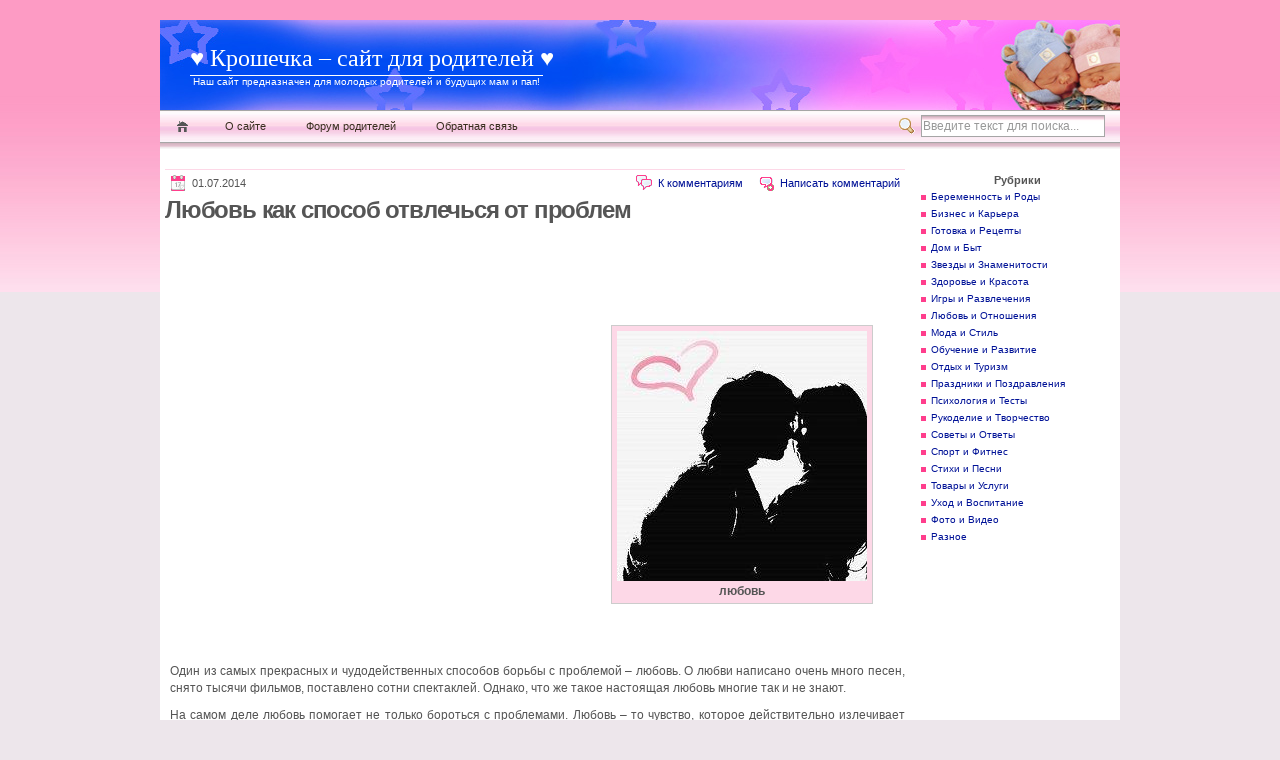

--- FILE ---
content_type: text/html; charset=UTF-8
request_url: http://kroshechka.com/lyubov-kak-sposob-otvlechsya-ot-problem
body_size: 8972
content:
<!DOCTYPE html PUBLIC "-//W3C//DTD XHTML 1.1//EN" "http://www.w3.org/TR/xhtml11/DTD/xhtml11.dtd">
<html xmlns="http://www.w3.org/1999/xhtml">
<head profile="http://gmpg.org/xfn/11">
	<meta http-equiv="Content-Type" content="text/html; charset=UTF-8" />
	<meta http-equiv="X-UA-Compatible" content="IE=EmulateIE7" />

	<title>Любовь как способ отвлечься от проблем | ♥ Крошечка – сайт для родителей ♥</title>
		<link rel="alternate" type="application/rss+xml" title="♥ Крошечка – сайт для родителей ♥ RSS Feed" href=""http://kroshechka.com/feed" />
	<link rel="pingback" href="http://kroshechka.com/xmlrpc.php" />

	<!-- style START -->
	<!-- default style -->
	<style type="text/css" media="screen">@import url( http://kroshechka.com/wp-content/themes/mytheme-kroshechka-com/style.css );</style>
	<!-- for translations -->
		<!--[if IE]>
		<link rel="stylesheet" href="http://kroshechka.com/wp-content/themes/mytheme-kroshechka-com/ie.css" type="text/css" media="screen" />
	<![endif]-->
	<!-- style END -->

	<!-- script START -->
	<script type="text/javascript" src="http://kroshechka.com/wp-content/themes/mytheme-kroshechka-com/js/base.js"></script>
		<!-- script END -->
<script type="text/javascript" src="//code.jquery.com/jquery-1.10.2.min.js"></script>	<meta name='robots' content='max-image-preview:large' />

<!-- All in One SEO Pack 2.7.1 by Michael Torbert of Semper Fi Web Design[318,405] -->
<meta name="description"  content="Один из самых прекрасных и чудодейственных способов борьбы с проблемой – любовь. О любви написано очень много песен, снято тысячи фильмов, поставлено сотни спектаклей. Однако, что же такое настоящая любовь многие так и не знают." />

<meta name="keywords"  content="любовь" />

<link rel="canonical" href="http://kroshechka.com/lyubov-kak-sposob-otvlechsya-ot-problem" />
<!-- /all in one seo pack -->
<link rel='dns-prefetch' href='//s.w.org' />
<link rel="alternate" type="application/rss+xml" title="♥ Крошечка – сайт для родителей ♥ &raquo; Лента комментариев к &laquo;Любовь как способ отвлечься от проблем&raquo;" href="http://kroshechka.com/lyubov-kak-sposob-otvlechsya-ot-problem/feed" />
		<script type="text/javascript">
			window._wpemojiSettings = {"baseUrl":"https:\/\/s.w.org\/images\/core\/emoji\/13.1.0\/72x72\/","ext":".png","svgUrl":"https:\/\/s.w.org\/images\/core\/emoji\/13.1.0\/svg\/","svgExt":".svg","source":{"concatemoji":"http:\/\/kroshechka.com\/wp-includes\/js\/wp-emoji-release.min.js?ver=5.8.12"}};
			!function(e,a,t){var n,r,o,i=a.createElement("canvas"),p=i.getContext&&i.getContext("2d");function s(e,t){var a=String.fromCharCode;p.clearRect(0,0,i.width,i.height),p.fillText(a.apply(this,e),0,0);e=i.toDataURL();return p.clearRect(0,0,i.width,i.height),p.fillText(a.apply(this,t),0,0),e===i.toDataURL()}function c(e){var t=a.createElement("script");t.src=e,t.defer=t.type="text/javascript",a.getElementsByTagName("head")[0].appendChild(t)}for(o=Array("flag","emoji"),t.supports={everything:!0,everythingExceptFlag:!0},r=0;r<o.length;r++)t.supports[o[r]]=function(e){if(!p||!p.fillText)return!1;switch(p.textBaseline="top",p.font="600 32px Arial",e){case"flag":return s([127987,65039,8205,9895,65039],[127987,65039,8203,9895,65039])?!1:!s([55356,56826,55356,56819],[55356,56826,8203,55356,56819])&&!s([55356,57332,56128,56423,56128,56418,56128,56421,56128,56430,56128,56423,56128,56447],[55356,57332,8203,56128,56423,8203,56128,56418,8203,56128,56421,8203,56128,56430,8203,56128,56423,8203,56128,56447]);case"emoji":return!s([10084,65039,8205,55357,56613],[10084,65039,8203,55357,56613])}return!1}(o[r]),t.supports.everything=t.supports.everything&&t.supports[o[r]],"flag"!==o[r]&&(t.supports.everythingExceptFlag=t.supports.everythingExceptFlag&&t.supports[o[r]]);t.supports.everythingExceptFlag=t.supports.everythingExceptFlag&&!t.supports.flag,t.DOMReady=!1,t.readyCallback=function(){t.DOMReady=!0},t.supports.everything||(n=function(){t.readyCallback()},a.addEventListener?(a.addEventListener("DOMContentLoaded",n,!1),e.addEventListener("load",n,!1)):(e.attachEvent("onload",n),a.attachEvent("onreadystatechange",function(){"complete"===a.readyState&&t.readyCallback()})),(n=t.source||{}).concatemoji?c(n.concatemoji):n.wpemoji&&n.twemoji&&(c(n.twemoji),c(n.wpemoji)))}(window,document,window._wpemojiSettings);
		</script>
		<style type="text/css">
img.wp-smiley,
img.emoji {
	display: inline !important;
	border: none !important;
	box-shadow: none !important;
	height: 1em !important;
	width: 1em !important;
	margin: 0 .07em !important;
	vertical-align: -0.1em !important;
	background: none !important;
	padding: 0 !important;
}
</style>
	<link rel='stylesheet' id='wp-block-library-css'  href='http://kroshechka.com/wp-includes/css/dist/block-library/style.min.css?ver=5.8.12' type='text/css' media='all' />
<link rel='stylesheet' id='bbp-default-css'  href='http://kroshechka.com/wp-content/plugins/bbpress/templates/default/css/bbpress.css?ver=2.5.14-6684' type='text/css' media='screen' />
<script type='text/javascript' src='http://kroshechka.com/wp-includes/js/jquery/jquery.min.js?ver=3.6.0' id='jquery-core-js'></script>
<script type='text/javascript' src='http://kroshechka.com/wp-includes/js/jquery/jquery-migrate.min.js?ver=3.3.2' id='jquery-migrate-js'></script>
<link rel="https://api.w.org/" href="http://kroshechka.com/wp-json/" /><link rel="alternate" type="application/json" href="http://kroshechka.com/wp-json/wp/v2/posts/20120" /><link rel="EditURI" type="application/rsd+xml" title="RSD" href="http://kroshechka.com/xmlrpc.php?rsd" />
<link rel="wlwmanifest" type="application/wlwmanifest+xml" href="http://kroshechka.com/wp-includes/wlwmanifest.xml" /> 
<meta name="generator" content="WordPress 5.8.12" />
<link rel='shortlink' href='http://kroshechka.com/?p=20120' />
<link rel="alternate" type="application/json+oembed" href="http://kroshechka.com/wp-json/oembed/1.0/embed?url=http%3A%2F%2Fkroshechka.com%2Flyubov-kak-sposob-otvlechsya-ot-problem" />
<link rel="alternate" type="text/xml+oembed" href="http://kroshechka.com/wp-json/oembed/1.0/embed?url=http%3A%2F%2Fkroshechka.com%2Flyubov-kak-sposob-otvlechsya-ot-problem&#038;format=xml" />
<link rel="icon" href="http://kroshechka.com/wp-content/uploads/favicon.ico" type="image/x-icon"><script type="text/javascript" src="http://kroshechka.com/wp-content/plugins/wiget_sidebar_tops/tabs.js"></script><link rel="stylesheet" href="http://kroshechka.com/wp-content/plugins/wiget_sidebar_tops/tabs.css" type="text/css" />

<script type="text/javascript">
jQuery(document).ready(function($) {
$('body').on('click', '[data-innerlink]', function() {
window.location.href = ($(this).data('innerlink'));
});
$('body').on('click', '[data-extlink]', function() {
window.open($(this).data('extlink'));
});
});
</script>


<style type="text/css">
#main {
	width:740px;
}
</style>

</head>









<body>
<!-- wrap START -->
<div id="wrap">

<!-- container START -->
<div id="container"  >


<!-- header START -->
<div id="header">




	<div id="caption">
		<div id="title"><a href="http://kroshechka.com/">♥ Крошечка – сайт для родителей ♥</a></div>
		<div id="tagline">Наш сайт предназначен для молодых родителей и будущих мам и пап!</div>
	</div>

	<div class="fixed"></div>
</div>
<!-- header END -->

<!-- navigation START -->
<div id="navigation">
	<!-- menus START -->
	<ul id="menus">
		<li class="page_item"><a class="home" title="Главная" href="http://kroshechka.com/">Главная</a></li>
		<div class="menu-menu-container"><ul id="menu-menu" class="menu"><li id="menu-item-1941" class="menu-item menu-item-type-post_type menu-item-object-page menu-item-1941"><a href="http://kroshechka.com/about">О сайте</a></li>
<li id="menu-item-1943" class="menu-item menu-item-type-custom menu-item-object-custom menu-item-1943"><a href="http://kroshechka.com/forum">Форум родителей</a></li>
<li id="menu-item-1942" class="menu-item menu-item-type-post_type menu-item-object-page menu-item-1942"><a href="http://kroshechka.com/feedback">Обратная связь</a></li>
</ul></div>		<li><a class="lastmenu" href="javascript:void(0);"></a></li>
	</ul>
	<!-- menus END -->

	<!-- searchbox START -->
	<div id="searchbox">
					<form action="http://kroshechka.com" method="get">
				<div class="content">
					<input type="text" class="textfield" name="s" size="24" value="" />
					<input type="submit" class="button" value="" />
				</div>
			</form>
			</div>
<script type="text/javascript">
//<![CDATA[
	var searchbox = MGJS.$("searchbox");
	var searchtxt = MGJS.getElementsByClassName("textfield", "input", searchbox)[0];
	var searchbtn = MGJS.getElementsByClassName("button", "input", searchbox)[0];
	var tiptext = "Введите текст для поиска...";
	if(searchtxt.value == "" || searchtxt.value == tiptext) {
		searchtxt.className += " searchtip";
		searchtxt.value = tiptext;
	}
	searchtxt.onfocus = function(e) {
		if(searchtxt.value == tiptext) {
			searchtxt.value = "";
			searchtxt.className = searchtxt.className.replace(" searchtip", "");
		}
	}
	searchtxt.onblur = function(e) {
		if(searchtxt.value == "") {
			searchtxt.className += " searchtip";
			searchtxt.value = tiptext;
		}
	}
	searchbtn.onclick = function(e) {
		if(searchtxt.value == "" || searchtxt.value == tiptext) {
			return false;
		}
	}
//]]>
</script>
	<!-- searchbox END -->

	<div class="fixed"></div>
</div>
<!-- navigation END -->


<table width="100%" align="center" background="http://kroshechka.com/wp-content/themes/mytheme-kroshechka-com/img/main_shadow.gif">
<tr>
<td>
</td>
</tr>
</table>


<table width="100%" align="center" BGCOLOR="#FFFFFF">
<tr>
<td width="666">
</td>
<td width="300">
</td>
<td width="10">
</td>
</tr>

<tr>
<td width="666">



</td>
<td width="300" align="center">
</td>
<td width="10">
</td>
</tr>
</table>



<!-- content START -->
<div id="content">

	<!-- main START -->
	<div id="main">



    <div id="postpath"></div>
    <div class="breadcrumbs"><small></small></div>
    <div class="backgroundline"></div>
    <div class="post" id="post-20120">
        <div class="info">
			<span class="date">01.07.2014</span>
            
							<span class="addcomment"><a href="#respond">Написать комментарий</a></span>
				<span class="comments"><a href="#comments">К комментариям</a></span>
			
			<div class="fixed"></div>
		</div>

        <!-- google_ad_section_start --><index><h1>Любовь как способ отвлечься от проблем</h1></index><!-- google_ad_section_end -->
    </div>

    <!-- All Pages Adv Top START -->
    <script async src="//pagead2.googlesyndication.com/pagead/js/adsbygoogle.js"></script>
<!-- 728х90 баннер стандартного цвета -->
<ins class="adsbygoogle"
     style="display:inline-block;width:728px;height:90px"
     data-ad-client="ca-pub-3339752488494526"
     data-ad-slot="2591235867"></ins>
<script>
(adsbygoogle = window.adsbygoogle || []).push({});
</script>    <!-- All Pages Adv Top END -->
    
    
    <table width="100%">
        <tr>
            <td valign="middle" align="center">
                <!-- post_widget_single_banner START -->
                <div id="post_widget_single_banner" class="sidebar">
                                                        <!-- Single Banner START -->
                    <script async src="//pagead2.googlesyndication.com/pagead/js/adsbygoogle.js"></script>
<!-- Большой прямоугольник (336 х 280) -->
<ins class="adsbygoogle"
     style="display:inline-block;width:336px;height:280px"
     data-ad-client="ca-pub-3339752488494526"
     data-ad-slot="5987836404"></ins>
<script>
(adsbygoogle = window.adsbygoogle || []).push({});
</script>                    <!-- Single Banner END -->
                                                    </div>
                <!-- post_widget_single_banner END -->
            </td>
            <td valign="middle" align="center">
                <div class="wp-caption aligncenter" style="width: 260px">
                    <img src="http://kroshechka.com/wp-content/uploads/2014/07/lyubov-2014-07-01-639407.jpg" width="250" height="250" alt="любовь фото"title="любовь" /><br>

                                            <p class="wp-caption-text"><b>любовь</b></p>
                                    </div>
            </td>
        </tr>
    </table>
    
                    <br>
        <center>
            <!-- Banner Over Content START -->
                <script async src="//pagead2.googlesyndication.com/pagead/js/adsbygoogle.js"></script>
<!-- ссылки 728х15 (стандартные цвета) -->
<ins class="adsbygoogle"
     style="display:inline-block;width:728px;height:15px"
     data-ad-client="ca-pub-3339752488494526"
     data-ad-slot="6018153306"></ins>
<script>
(adsbygoogle = window.adsbygoogle || []).push({});
</script>            <!-- Banner Over Content END -->
        </center>
        <br>
            
	<div class="post" id="post-20120">
		<!-- google_ad_section_start -->
        <div class="content">


			
			<div id="hypercontext"><index><p style="text-align: justify;">Один из самых прекрасных и чудодейственных способов борьбы с проблемой – любовь. О любви написано очень много песен, снято тысячи фильмов, поставлено сотни спектаклей. Однако, что же такое настоящая любовь многие так и не знают.<span id="more-20120"></span></p>
<p style="text-align: justify;">На самом деле любовь помогает не только бороться с проблемами. Любовь – то чувство, которое действительно излечивает душу, является стимулом к творчеству, к карьерному развитию. Влюбленный человек – очарованный, заколдованный, дурманящий.</p>
<p style="text-align: justify;">Если минусы у этого способа избавления от проблем? Пожалуй только один. Любовь по-настоящему не избавляет от проблемы. Она как алкогольное опьянение лишь одурманивает, затуманивает разум. Влюбленному человеку кажется, что весь мир прекрасен и в нем нет поводов для грусти, ревности, несчастья. Однако проблема всё же живет глубоко в нем, растет и развивается. Рано или поздно первое чувство влюбленности исчезнет, уступив место всё более нарастающей проблеме. В этом случае бороться с ней будет еще тяжелее.</p>
<p style="text-align: justify;">Так какие же плюсы у данного способа избавления от проблем? Плюсов, к счастью, гораздо больше, чем минусов. Во-первых, влюбленность – самое прекрасное состояние, доступное человеку. Любовь открывает перед каждым новые грани собственной личности, новые качества, иные возможности. Зачастую любовь, придя в жизнь человека, указывает на способ решения проблемы, который лежал на поверхности и всё это время был в свободном доступе.</p>
<p style="text-align: justify;">Во-вторых, любовь – гигантский катализатор для творчества. Даже самый четкий и явный прагматик под воздействием любовных чувств, может начать писать картины и стихи. Можно конечно и покупать стихи на заказ, если нет задатков или времени их писать. Но в то же время можно что-то нарисовать или смастерить, если с писательскими способностями не все так хорошо, как хотелось бы.</p>
<p style="text-align: justify;">Благодаря вдохновению человек опять же может найти нестандартные способы решения проблемы, увидеть ее суть и понять причину ее возникновения.<br />
В-третьих, любовь включает в жизнь человека новую, самую главную теперь личность, вторую половинку. Пожалуй, это главный плюс любви. Ведь теперь рядом с вами всегда будет тот, кто живет вашей жизнью, радуется и плачет вместе с вами. Даже если проблема вернется, любимый человек всегда подскажет вам способы ее решения. Ведь взгляд со стороны всегда более проницательный и верный.</p>
<p style="text-align: justify;">В любом случае, любовь положительно влияет на избавление от проблемы. Любовь дарит человеку новые взгляды на жизнь, иные мысли, совершенно свежие, ни на что не похожие чувства. Любовь – прекрасная светлая полоса в жизни человека, в которой нет места для проблем и депрессий.</p>
Источник: <a href="http://www.stihi-na-zakaz.ru/">http://www.stihi-na-zakaz.ru/</a><br /></index></div>
			
            
							<br>
					<center>
						<!-- Banner Under Content START -->
					<script async src="//pagead2.googlesyndication.com/pagead/js/adsbygoogle.js"></script>
<!-- ссылки 728х15 (стандартные цвета) -->
<ins class="adsbygoogle"
     style="display:inline-block;width:728px;height:15px"
     data-ad-client="ca-pub-3339752488494526"
     data-ad-slot="6018153306"></ins>
<script>
(adsbygoogle = window.adsbygoogle || []).push({});
</script>
						<!-- Banner Under Content END -->
					</center>
					<br>
			

            


            
            
            <div class="fixed"></div>
		</div>
		<!-- google_ad_section_end -->

        
        <br />
        <div class="under">
			                <div style="margin-top: 5px;margin-bottom: 5px;">
                    <span class="categories">Categories: </span>
                    <a href="http://kroshechka.com/category/lyubov-i-otnosheniya" rel="category tag">Любовь и Отношения</a>                </div>
            			                <div style="margin-top: 5px;margin-bottom: 5px;">
                    <span class="tags">Tags: </span>
                    <a href="http://kroshechka.com/tag/lyubov" rel="tag">любовь</a>                </div>
                    </div>
    </div>

    <br />

    <div class="content">
        <div style="margin-top: 5px; margin-bottom: 5px;">
            <table width="100%">
                <tr>
                    <td width="50%" align="left">
                        <label><smile><b>HTML-ссылка:</b></smile>
                        <input onclick="select_all(this)" size="33" type="text" value="&lt;a href=&quot;http://kroshechka.com/lyubov-kak-sposob-otvlechsya-ot-problem&quot;&gt;Любовь как способ отвлечься от проблем&lt;/a&gt;"></label>
                    </td>
                    <td width="50%" align="right">
                        <label><smile><b>BB-ссылка:</b></smile>
                        <input onclick="select_all(this)" size="33" type="text" value="[url=http://kroshechka.com/lyubov-kak-sposob-otvlechsya-ot-problem]Любовь как способ отвлечься от проблем[/url]"></label>
                    </td>
                </tr>
            </table>
        </div>
    </div>


    <div class="content">
        <div style="margin-top: 5px; margin-bottom: 5px;">
            <!-- Social Buttons START -->
                        <!-- Social Buttons END -->
        </div>
    </div>


    			
    
	<script type="text/javascript" src="http://kroshechka.com/wp-content/themes/mytheme-kroshechka-com/js/comment.js"></script>



<div id="comments">

<div id="cmtswitcher">
			<a id="commenttab" class="curtab" href="javascript:void(0);">Комментарии (0)</a>
				<span class="addcomment"><a href="#respond">Написать комментарий</a></span>
			<div class="fixed"></div>
</div>

<div id="commentlist">
	<!-- comments START -->
	<ol id="thecomments">
			<li class="messagebox">
			Пока что нет комментариев.		</li>
		</ol>
	<!-- comments END -->


	<!-- trackbacks START -->
		<div class="fixed"></div>
	<!-- trackbacks END -->
</div>

</div>

	<form action="http://kroshechka.com/wp-comments-post.php" method="post" id="commentform">
	<div id="respond">

					
			<div id="author_info">
				<div class="row">
					<table><tr><td width="50">
					<label for="author" class="small">Имя:</label></td>
					<td><input type="text" name="author" id="author" class="textfield" value="" size="30" tabindex="1" /></td>
					<td width="50"><label for="email" class="small">E-Mail:</label>	</td>				
					<td><input type="text" name="email" id="email" class="textfield" value="" size="30" tabindex="2" /></td></tr></table>

				</div>
				



















			</div>

			
		

		<!-- comment input -->
		<div class="row">
			<textarea name="comment" id="comment" tabindex="4" rows="5" cols="50"></textarea>
		</div>
<p>
<noindex>
</noindex>
</p>
		<!-- comment submit and rss -->
		<div id="submitbox">
			<a class="feed" href="http://kroshechka.com/comments/feed">Подписаться на комментарии по RSS</a>
			<div class="submitbutton">
				<input name="submit" type="submit" id="submit" class="button" tabindex="5" value="Отправить комментарий" />
			</div>
						<input type="hidden" name="comment_post_ID" value="20120" />
			<div class="fixed"></div>
		</div>

	</div>
	
	</form>

	

    <div class="fixed"></div>

    <br />

    
    <br />

	<!-- post_widget_bottom START -->
	<div id="post_widget_bottom" class="sidebar">
								</div>
	<!-- post_widget_bottom END -->


    
    

<!-- All Pages Adv Bottom START -->
<script async src="//pagead2.googlesyndication.com/pagead/js/adsbygoogle.js"></script>
<!-- 728х90 баннер стандартного цвета -->
<ins class="adsbygoogle"
     style="display:inline-block;width:728px;height:90px"
     data-ad-client="ca-pub-3339752488494526"
     data-ad-slot="2591235867"></ins>
<script>
(adsbygoogle = window.adsbygoogle || []).push({});
</script><!-- All Pages Adv Bottom END -->


	</div>
	<!-- main END -->

	
<!-- sidebar START -->
<div id="sidebar">

<!-- sidebar north START -->
<div id="northsidebar" class="sidebar">


	<!-- showcase -->
	
	<div id="nav_menu-3" class="widget widget_nav_menu"><center><b>Рубрики</b></center><div class="menu-rubriki-container"><ul id="menu-rubriki" class="menu"><li id="menu-item-13465" class="menu-item menu-item-type-taxonomy menu-item-object-category menu-item-13465"><a href="http://kroshechka.com/category/beremennost-i-rodyi">Беременность и Роды</a></li>
<li id="menu-item-13466" class="menu-item menu-item-type-taxonomy menu-item-object-category menu-item-13466"><a href="http://kroshechka.com/category/biznes-i-karera">Бизнес и Карьера</a></li>
<li id="menu-item-13467" class="menu-item menu-item-type-taxonomy menu-item-object-category menu-item-13467"><a href="http://kroshechka.com/category/gotovka-i-retseptyi">Готовка и Рецепты</a></li>
<li id="menu-item-13468" class="menu-item menu-item-type-taxonomy menu-item-object-category menu-item-13468"><a href="http://kroshechka.com/category/dom">Дом и Быт</a></li>
<li id="menu-item-13469" class="menu-item menu-item-type-taxonomy menu-item-object-category menu-item-13469"><a href="http://kroshechka.com/category/zvezdyi-i-znamenitosti">Звезды и Знаменитости</a></li>
<li id="menu-item-13470" class="menu-item menu-item-type-taxonomy menu-item-object-category menu-item-13470"><a href="http://kroshechka.com/category/zdorove-i-krasota">Здоровье и Красота</a></li>
<li id="menu-item-13471" class="menu-item menu-item-type-taxonomy menu-item-object-category menu-item-13471"><a href="http://kroshechka.com/category/igryi-i-razvlecheniya">Игры и Развлечения</a></li>
<li id="menu-item-13472" class="menu-item menu-item-type-taxonomy menu-item-object-category current-post-ancestor current-menu-parent current-post-parent menu-item-13472"><a href="http://kroshechka.com/category/lyubov-i-otnosheniya">Любовь и Отношения</a></li>
<li id="menu-item-13473" class="menu-item menu-item-type-taxonomy menu-item-object-category menu-item-13473"><a href="http://kroshechka.com/category/moda-i-stil">Мода и Стиль</a></li>
<li id="menu-item-13474" class="menu-item menu-item-type-taxonomy menu-item-object-category menu-item-13474"><a href="http://kroshechka.com/category/obuchenie-i-razvitie">Обучение и Развитие</a></li>
<li id="menu-item-13483" class="menu-item menu-item-type-taxonomy menu-item-object-category menu-item-13483"><a href="http://kroshechka.com/category/otdyih-i-turizm">Отдых и Туризм</a></li>
<li id="menu-item-13475" class="menu-item menu-item-type-taxonomy menu-item-object-category menu-item-13475"><a href="http://kroshechka.com/category/prazdniki-i-pozdravleniya">Праздники и Поздравления</a></li>
<li id="menu-item-13476" class="menu-item menu-item-type-taxonomy menu-item-object-category menu-item-13476"><a href="http://kroshechka.com/category/psihologiya-i-testyi">Психология и Тесты</a></li>
<li id="menu-item-13478" class="menu-item menu-item-type-taxonomy menu-item-object-category menu-item-13478"><a href="http://kroshechka.com/category/rukodelie-i-tvorchestvo">Рукоделие и Творчество</a></li>
<li id="menu-item-13479" class="menu-item menu-item-type-taxonomy menu-item-object-category menu-item-13479"><a href="http://kroshechka.com/category/sovetyi-i-otvetyi">Советы и Ответы</a></li>
<li id="menu-item-13480" class="menu-item menu-item-type-taxonomy menu-item-object-category menu-item-13480"><a href="http://kroshechka.com/category/sport">Спорт и Фитнес</a></li>
<li id="menu-item-13481" class="menu-item menu-item-type-taxonomy menu-item-object-category menu-item-13481"><a href="http://kroshechka.com/category/stixi-i-pesni">Стихи и Песни</a></li>
<li id="menu-item-13482" class="menu-item menu-item-type-taxonomy menu-item-object-category menu-item-13482"><a href="http://kroshechka.com/category/tovary-i-uslugi">Товары и Услуги</a></li>
<li id="menu-item-13484" class="menu-item menu-item-type-taxonomy menu-item-object-category menu-item-13484"><a href="http://kroshechka.com/category/uhod-i-vospitanie">Уход и Воспитание</a></li>
<li id="menu-item-13485" class="menu-item menu-item-type-taxonomy menu-item-object-category menu-item-13485"><a href="http://kroshechka.com/category/foto-i-video">Фото и Видео</a></li>
<li id="menu-item-13477" class="menu-item menu-item-type-taxonomy menu-item-object-category menu-item-13477"><a href="http://kroshechka.com/category/raznoe">Разное</a></li>
</ul></div></div><div id="text-19" class="widget widget_text">			<div class="textwidget"><noindex>
<center>

<!--LiveInternet counter--><script type="text/javascript"><!--
document.write("<a rel='nofollow' href='//www.liveinternet.ru/click' "+
"target=_blank><img src='//counter.yadro.ru/hit?t44.6;r"+
escape(document.referrer)+((typeof(screen)=="undefined")?"":
";s"+screen.width+"*"+screen.height+"*"+(screen.colorDepth?
screen.colorDepth:screen.pixelDepth))+";u"+escape(document.URL)+
";"+Math.random()+
"' alt='' title='LiveInternet' "+
"border='0' width='31' height='31'><\/a>")
//--></script><!--/LiveInternet-->



</center>
</noindex></div>
		</div></div>
<!-- sidebar north END -->

<div id="centersidebar">

	<!-- sidebar east START -->
	<div id="eastsidebar" class="sidebar">
								</div>
	<!-- sidebar east END -->

	<!-- sidebar west START -->
	<div id="westsidebar" class="sidebar">
								</div>
	<!-- sidebar west END -->
	<div class="fixed"></div>
</div>

<!-- sidebar south START -->
<div id="southsidebar" class="sidebar">
				</div>
<!-- sidebar south END -->

</div>
<!-- sidebar END -->	<div class="fixed"></div>
</div>
<!-- content END -->

<!-- footer START -->

<div id="footer">

<noindex>
<table width="960">
<tr width="960" height="60">

<td width="16" valign="top">
</td>

<td width="480" valign="top">

<center>
	<!-- Banner Footer START -->
<br><br><br><br>

<div style="color:#FFFFFF">Copyright © 2009-<SCRIPT LANGUAGE="JavaScript">

function customDateString() {
	currentDate = new Date()
	msie4 = ((navigator.appName == "Microsoft Internet Explorer") && (parseInt(navigator.appVersion) >= 4 ));
	if (msie4) {
	    var theYear = currentDate.getYear()
	} else {
	     var theYear = currentDate.getYear() +1900
	}
	return  theYear
}

document.write(customDateString())

</SCRIPT> ♥ Крошечка – сайт для родителей ♥</div> 

<!--
<span data-innerlink="http://s08.flagcounter.com/more/Tt"><img src="http://s08.flagcounter.com/count/Tt/bg=FFFFFF/txt=000000/border=CCCCCC/columns=2/maxflags=12/viewers=0/labels=0/" alt="free counters" border="0" width="1" height="1"></span>
-->	<!-- Banner Footer END -->

</center>


</td>
<td>

	<!-- Foter Buttons START -->
<br><br><br><br>

<a href="#" onclick="MGJS.goTop();return false;" style="color:#FFFFFF">На верх</a>

	<!-- Foter Buttons END -->

</td>


</tr>
</table>
</noindex>




<!-- footer END -->

</div>
<!-- container END -->
</div>
<!-- wrap END -->

<script type='text/javascript' src='http://kroshechka.com/wp-content/plugins/bbpress/templates/default/js/editor.js?ver=2.5.14-6684' id='bbpress-editor-js'></script>
<script type='text/javascript' src='http://kroshechka.com/wp-includes/js/wp-embed.min.js?ver=5.8.12' id='wp-embed-js'></script>




</body>
</html>



--- FILE ---
content_type: text/html; charset=utf-8
request_url: https://www.google.com/recaptcha/api2/aframe
body_size: 267
content:
<!DOCTYPE HTML><html><head><meta http-equiv="content-type" content="text/html; charset=UTF-8"></head><body><script nonce="h7AW7-Lug8APS-X8L3OJwA">/** Anti-fraud and anti-abuse applications only. See google.com/recaptcha */ try{var clients={'sodar':'https://pagead2.googlesyndication.com/pagead/sodar?'};window.addEventListener("message",function(a){try{if(a.source===window.parent){var b=JSON.parse(a.data);var c=clients[b['id']];if(c){var d=document.createElement('img');d.src=c+b['params']+'&rc='+(localStorage.getItem("rc::a")?sessionStorage.getItem("rc::b"):"");window.document.body.appendChild(d);sessionStorage.setItem("rc::e",parseInt(sessionStorage.getItem("rc::e")||0)+1);localStorage.setItem("rc::h",'1768777379474');}}}catch(b){}});window.parent.postMessage("_grecaptcha_ready", "*");}catch(b){}</script></body></html>

--- FILE ---
content_type: text/css
request_url: http://kroshechka.com/wp-content/themes/mytheme-kroshechka-com/style.css
body_size: 5500
content:
/*
Theme Name: iNove
Theme URI: http://wordpress.org/extend/themes/inove/
Description: Inspired by MacZone.sk, created by mg12. It is very stylish, widget supported and doesn’t require any plugin.
Version: 1.4.6
Author: mg12
Author URI: http://www.neoease.com/
Tags: white, light, two-columns, fixed-width, theme-options, right-sidebar
*/

/* static START */
body,div,dl,dt,dd,ul,ol,li,h1,h2,h3,h4,h5,h6,pre,form,fieldset,input,textarea,blockquote,p,fieldset {
	margin:0;
	padding:0;
}
abbr[title], acronym[title] {
	border-bottom:thin dotted;
	cursor:help;
}
body {
	background:#ede6eb url(img/bg.jpg) repeat-x;
	color:#555;
	font-family:Verdana,"BitStream vera Sans",Tahoma,Helvetica,Sans-serif;
	font-size:12px;
}
h1, h2, h3, h4, h5, h6 {
	font-weight:bold;
	letter-spacing:-0.05em;
	font-family:Arial;
}
h1, #title {font-size:200%;}
h2 {font-size:170%;}
h3 {font-size:150%;}
h4 {font-size:130%;}
h5 {font-size:110%;}
h6 {font-size:100%;}
img {
	border:0;
}
img.sided {
	background:#FFF;
	border:2px solid #CCC;
	padding:3px;
}

div.backgroundline {
	background:#fdd8e7;
	width:100%;
	height:1px;
	margin-top:5px;
	margin-bottom:5px;
}

small {
	font-size:10px;
}
a:hover img.sided {
	border-color:#A6A6A6;
}
a {
	color:#001297;
	text-decoration:none;
}
a:hover {
	text-decoration:underline;
}
.wp-caption {
	background:#fdd8e7;
	border:1px solid #CCC;
	padding:5px 0;
	margin-bottom:5px;
	text-align:center;
}
.wp-caption img {
	margin:0 5px;
}
.wp-caption-text {
	text-align:center;
	padding:0 5px !important;
	padding:3px 5px 0;
}
*+html .wp-caption-text {
	padding:3px 5px 0 !important;
}
.post .content .wp-caption p {
	margin:0;
}
blockquote, pre {
	background:#fbeaf7 url(img/blockquote.gif) 3px 3px no-repeat;
	border:1px dashed #CCC;
	padding:8px 12px 8px 36px;
	margin:5px 0;
}
.more-link {
	font-size:11px;
}
.alignleft {
	float:left;
	text-align:left;
	margin-right:10px;
}
.alignright {
	float:right;
	text-align:right;
	margin-left:10px;
}
.aligncenter {
	display: block;
	margin-left: auto;
	margin-right: auto;
}
.floatleft {
	float:left;
}
.floatright {
	float:right;
}
.left {
	float:left;
	margin-right:10px;
}
.right {
	float:right;
	margin-left:10px;
}
.fixed, .clear {
	clear:both;
}
input.textfield,
textarea {
	background:#FFF url(img/textfield.gif) top repeat-x;
	border:1px solid #A6A6A6;
	padding:2px 1px;
	font-size:12px;
	font-family:Verdana,"BitStream vera Sans",Tahoma,Helvetica,Sans-serif;
}
.boxcaption {
	background:#f6d4f0 url(img/box.gif) 0 0 no-repeat;
	padding:6px 12px;
	border-bottom:1px solid #CCC;
}
.boxcaption h3 {
	font-size:12px;
	font-family:Verdana,"BitStream vera Sans",Tahoma,Helvetica,Sans-serif;
	letter-spacing:0em;
}
.box {
	background:#fbeaf7 url(img/box.gif) 100% 100% no-repeat;
	padding:8px 12px;
	margin-bottom:10px;
}
.messagebox,
.errorbox {
	background:#fadcf7 url(img/messagebox.gif) no-repeat;
	padding:0 12px;
	height:27px;
	line-height:27px;
	font-size:11px;
}
.w3c {
	color:#080;
	font-size:10px;
}
/* static END */

/* layout START */
#wrap {
	background:url(img/light.gif) center top no-repeat;
	padding:20px 0;
}
#container {
	margin:0 auto;
	width:960px;
}
/* layout END */

/* header START */
#header {
	background:url(img/header.jpg) 0 0 no-repeat;
	height:90px;
	border-bottom:1px solid #A6A6A6;
	overflow:hidden;
}
#caption {
	padding:25px 30px 0;
}
#title a {
	text-decoration:none;
	color:#FFF;
	height:30px;
	display:block;
	font-family:"Trajan Pro";
	letter-spacing:0;
}
/* image blog title */
/*
#title a {
	background:url(img/title.gif) no-repeat;
	text-decoration:none;
	color:#FFF;
	width:250px;
	height:30px;
	text-indent:-999em;
	display:block;
}
*/
#tagline {
	color:#FFF;
	border-top:1px solid #FFF;
	text-decoration:none;
	font-size:10px;
	float:left;
	padding:0 3px;
}
#header .banner {
	float:right;
	padding:15px 15px 0;
	color:#999;
}
/* header END */

/* navigation START */
#navigation {
	background:#FFF;
	border-bottom:1px solid #A6A6A6;
	background: url(img/menubg.gif);
}
#menus li {
	display:inline;
	list-style:none;
}
#menus li a {
	background:transparent url(img/menu.gif) no-repeat;
	display:block;
	color:#382E1F;
	height:31px;
	line-height:31px;
	padding:0 20px;
	text-decoration:none;
	font-size:11px;
	float:left;
	z-index:1;
}
#menus li a:hover,
#menus li a.current {
	background-position:0 -31px;
}
#menus li.current_page_item a,
#menus li.current-cat a {
	background-position:0 -62px;
}
#menus li a.home {
	background-position:0 -93px;
	width:45px;
	padding:0;
	margin-left:0;
	text-indent:-999em;
}
#menus li a.home:hover {
	background-position:0 -124px;
}
#menus li.current_page_item a.home {
	background-position:0 -154px;
}
#menus li a.lastmenu:hover {
	background-position:0 0;
	cursor:default;
}
#searchbox {
	width:280px;
	float:right;
	padding:4px 15px;
}
#searchbox .textfield {
	line-height:22px;
	height:16px;
	width:180px;
	float:right;
}
#searchbox .button {
	background:url(img/searchbox.gif) 0 0 no-repeat;
	border:0px;
	float:right;
	width:18px;
	height:16px;
	line-height:16px;
	display:block;
	text-indent:-999em;
	float:right;
	padding:0px 2px;
	height:16px;
	margin-top:3px;
	margin-right:4px;
	cursor:pointer;
}
#searchbox .searchtip {
	color:#999;

}


/* navigation END */

/* submenu START */
#menus li ul {
	display:none;
	background:#fbeaf7;
	border:solid #A6A6A6;
	border-width:1px 1px 0;
	line-height:0;
	position:absolute;
	z-index:1;
}
#menus li li {
	float:none;
	margin:0;
	padding:0;
	list-style:none;
}
#menus li li a {
	float:none;
	padding:7px 18px 7px 10px;
	text-decoration:none;
	border-bottom:1px solid #DDD;
	margin:0;
	background-image:none;
	height:auto;
	line-height:145%;
	color:#999;
	display:block;
	width:175px;
}
#menus li li a.last {
	border-color:#A6A6A6;
}
#menus li li a:hover,
#menus li li a.current {
	background-color:#fadcf7;
	color:#382E1F;
}
#menus li li a.subtitle,
#menus li li a.subtitle:hover {
	background-image:url(img/arrow.gif);
	background-position:right;
	background-repeat:no-repeat;
}
/* submenu END */

/* content START */
#content {
	background:#FFF url(img/sidesep.gif) right repeat-y;
	min-height:400px;
}
/* content END */

/* main START */
#main {
	background:#FFF top repeat-x;
	padding:5px 5px 5px;
	float:left;
	overflow:hidden;
}
#notice {
	color:#080;
}
#notice a {
	text-decoration:underline;
}
.post {
	padding-bottom:5px !important;
	padding-bottom:15px;
}
*+html .post {
	padding-bottom:15px !important;
}
.post h2 {
	display:block;
	margin-top:10px;
	border-bottom:1px solid #CCC;
	padding:0 5px 3px;
	font-size:16px;
	font-family:Verdana,"BitStream vera Sans";
}
.post h2 a.title {
	text-decoration:none;
	color:#4C4C4C;
}
.post h2 a.title:hover {
	color:#2970A6;
}
.post h2 .act a {
	font-weight:normal;
}
.post .info {
	margin:5px;
}
.post .info span.first {
	margin-left:0;
}
.post .date,
.post .author,
.post .editpost,
.post .comments,
.post .addcomment,
.post .addlink,
.post .editlinks {
	background:url(img/icons.gif) no-repeat;
	padding-left:22px;
	height:16px;
	line-height:16px;
	display:block;
	font-size:11px;
}
.post .tags,
.post .categories {
	background:url(img/icons.gif) no-repeat;
	width:16px;
	height:16px;
	line-height:16px;
	display:block;
	text-indent:-999em;
}
.post .under span.tags,
.post .under span.categories {
	margin-right:6px;
}
.post .act {
	height:16px;
	float:right;
}
.post .act span {
	float:left;
	margin-left:15px;
}
.post .tags {
	background-position:0 -400px;
}
.post .categories {
	background-position:0 -480px;
}
.post .date {
	background-position:0 -48px;
	margin-right:15px;
	float:left;
}
.post .author {
	background-position:0 0;
	float:left;
}
.post .editpost {
	background-position:0 -64px;
	margin-left:15px;
	float:right;
}
.post .comments {
	background-position:0 -96px;
	float:right;
}
.post .addcomment {
	background-position:0 -112px;
	margin-left:15px;
	float:right;
}
.post .addlink {
	background-position:0 -176px;
}
.post .editlinks {
	background-position:0 -192px;
}
.post .content {
	padding:5px 0 0 5px;
	line-height:145%;
	overflow:hidden;
}
.post .content p {
	margin-bottom:10px;
}
.post .under {
	height:16px;
	line-height:16px;
	font-size:11px;
	margin-bottom:10px;
}
.post .under span {
	float:left;
	margin-right:15px;
}
.post .content h4 {
	color:#080;
	margin-bottom:10px;
}
.post .content img {
	max-width:600px;
}
.post .content ul,
.post .content ol {
	padding-bottom:10px;
}
.post .content ul li,
.post .content ol li {
	list-style-position:inside;
	padding-left:20px;
}
.post .content tr.even td {
	background:#fdd8e7;
}
.post .content th {
	background:#fadcf7;
}
.post .content .boxcaption {
	background-image:url(img/postbox.gif);
}
.post .content .box {
	background-image:url(img/postbox.gif);
}
#postpath {
	background:url(img/icons.gif) 0 -320px no-repeat;
	line-height:16px;
	margin:5px 0;
	padding-left:22px;
}
#pagenavi,
#postnavi {
	border-top:1px solid #CCC;
	margin:10px -5px 0;
	padding:10px 5px 0;
}
#pagenavi {
	font-size:11px;
}
#pagenavi .newer a,
#postnavi .prev a {
	background:url(img/icons.gif) 0 -224px no-repeat;
	padding-left:22px;
	float:left;
	height:16px;
	line-height:16px;
}
#pagenavi .older a,
#postnavi .next a {
	background:url(img/icons.gif) 100% -240px no-repeat;
	padding-right:22px;
	float:right;
	height:16px;
	line-height:16px;
}
/* main END */

/* sidebar START */
div.mysidebarname {
	background:url(img/widgetsep.png) top no-repeat;
	margin-top:20px;
	padding:17px 15px 6px;
	font-weight: bold;
	text-align: center;
}
div.mysidebar {
	background:#fdd8e7 top repeat-x;
	width:195px;
	float:right;
	// font-size:100%;
	line-height:100%;
	overflow:hidden;
	font-size:10px;
	//margin-bottom:20px;
	//margin-top: 15px;
	margin-bottom: 15px;
}


div.mysidebar li {
	background:url(img/icons.gif) 0 -560px no-repeat;
	padding-left:11px;
	list-style:none;
	//margin-top:5px;
	margin:5px;
	font-size:10px;
}

#sidebar {
	// background:#fdd8e7 top repeat-x;
	width:195px;
	float:right;
	font-size:100%;
	line-height:100%;
	overflow:hidden;
	margin-right: 5px;
}
#sidebar li {
	background:url(img/icons.gif) 0 -560px no-repeat;
	padding-left:11px;
	list-style:none;
	margin-top:5px;
	/*font-size:95%;*/
}
#sidebar .content,
#sidebar li {
	font-size:10px;
}
#centersidebar,
#northsidebar .widget,
#southsidebar .widget {
	//background:url(img/widgetsep.png) top no-repeat;
	//padding:17px 15px 16px;
	margin-top: 15px;
	margin-bottom: 15px;
}
#centersidebar {
	//padding-bottom:6px;
}
#northsidebar,
#southsidebar {
	font-size:95%;
}
#northsidebar .widget h2,
#southsidebar .widget h2 {
	margin-bottom:10px;
}
#northsidebar .widget .content p,
#southsidebar .widget .content p {
	margin-bottom:10px;
}
#westsidebar {
	width:96px;
	float:left;
	padding-right:5px;
	font-size:95%;
	overflow:hidden;
}
#eastsidebar {
	width:104px;
	float:right;
	font-size:95%;
	overflow:hidden;
}
#westsidebar h3,
#eastsidebar h3 {
	margin-bottom:5px;
}
#westsidebar .widget,
#eastsidebar .widget {
	margin-bottom:15px;
}
#tag_cloud a {
	line-height:130%;
}
/* sidebar END */

/* footer START */
#footer {
	background:url(img/footer.jpg) 0 0 no-repeat;
	display:block;
	height:88px;
	border-top:1px solid #ffffff;
	font-size:11px;
	line-height:145%;
	width:100%;
}
#footer a {
	color:#2A2A2A;
}
#copyright {
	margin-top:12px;
	margin-left:20px;
}
#themeinfo {
	margin-left:20px;
}
a#powered {
	background:url(img/wp-logo.png) no-repeat;
	display:block;
	width:92px;
	height:57px;
	float:left;
	margin:0 10px 0 5px;
	text-indent:-999em;
}
a#gotop {
	background:url(img/icons.gif) 0 -304px no-repeat;
	float:right;
	height:16px;
	line-height:18px;
	display:block;
	padding-left:16px;
	margin:5px 15px 0 0 !important;
	margin:5px 8px 0 0;
	text-decoration:none;
}
/* footer END */

/* comment START */
#commentlist {
	background:#FCFCFC;
	border-top:1px solid #CCC;
	border-bottom:1px solid #CCC;
	margin:0 -15px;
	padding:0 15px;
}
#commentlist ol,
#commentlist li {
	list-style:none;
}
#cmtswitcher {
	background:#FFF;
	font-size:10px;
	padding-top:5px;
}
#cmtswitcher a.tab,
#cmtswitcher a.curtab {
	padding:5px 10px;
	margin-bottom:-1px;
	display:block;
	float:right;
	color:#555;
	text-decoration:none;
}
#cmtswitcher a.tab {
	border:1px solid #FFF;
	border-bottom-color:#CCC;
}
#cmtswitcher a.curtab {
	background:#FCFCFC;
	border:1px solid #CCC;
	border-bottom-color:#FCFCFC;
}
#cmtswitcher .addcomment,
#cmtswitcher .addtrackback {
	padding-left:22px;
	height:16px;
	line-height:16px;
	display:block;
	font-size:11px;
	float:left;
	margin-right:15px;
	margin-top:4px !important;
	margin-top:3px;
}
#cmtswitcher .addcomment {
	background:url(img/icons.gif) 0 -112px no-repeat;
}
#cmtswitcher .addtrackback {
	background:url(img/icons.gif) 0 -144px no-repeat;
}
#thecomments,
#thetrackbacks {
	padding-bottom:15px;
}
#thecomments .comment,
#thecomments .messagebox {
	margin-top:15px;
}
.comment .author {
	float:left;
	width:81px;
	text-align:center;
}
.comment .pic {
	background:url(img/commentpoint.png) 100% 33% no-repeat;
	padding-right:14px;
	margin-top:10px;
}
.comment .name {
	width:67px;
	padding-right:14px;
	font-weight:bold;
	overflow:hidden;
}
.comment .avatar {
	padding:1px;
	border:1px solid #999;
}
.comment .info {
	background:#fadcf7 url(img/comment.gif) 0 0 no-repeat;
	float:left;
	padding:10px 15px 0;
	width:494px;
}
.comment .date,
.trackback .date {
	float:left;
	font-size:10px;
}
.comment .act,
.trackback .act {
	float:right;
	font-size:10px;
}
.comment .content {
	background:url(img/comment.gif) 100% 100% no-repeat;
	margin:0 -15px;
	padding:0 15px 10px;
	line-height:145%;
}
.comment .content p {
	margin-top:10px;

}
.comment .content blockquote p {
	margin-top:0;
	margin-bottom:10px;
}
.admincomment .author {
	float:right;
}
.admincomment .pic {
	background:url(img/commentpoint.png) 0% 33% no-repeat;
	padding-right:0;
	padding-left:14px;
}
.admincomment .name {
	padding-right:0;
	padding-left:14px;
}
.admincomment .info {
	float:right;
}
#comment_login {
	margin-top:15px;
}
#thetrackbacks {
	display:none;
}
#thetrackbacks li {
	margin-top:15px;
}
.trackback {
	background:#fadcf7 url(img/box.gif) 0 0 no-repeat;
	padding:10px 15px 0;
	width:575px;
}
.trackback .title {
	background:#fadcf7 url(img/box.gif) 100% 100% no-repeat;
	padding:10px 15px !important;
	padding:0 15px 10px;
	width:575px;
	margin:0 -15px;
}
#respond {
	padding:10px 0 0;
	font-size:11px;
}
#respond .row {
	margin-bottom:5px;
}
#respond .textfield {
	width:200px;
}
#emoticon {
	float:right;
	margin-top:1px;
	margin-right:10px;
}
#comment {
	width:735px;
}
#commentnavi {
	background:#fadcf7 url(img/box.gif) 0 0 no-repeat;
	padding:10px 15px;
	font-size:11px;
}
#commentnavi a.page-numbers {
	padding:5px 7px;
	text-decoration:none;
	border:1px solid #fadcf7;
	margin:0 -2px;
}
#commentnavi a.page-numbers:hover {
	background:#fdd8e7;
	border:1px solid #CCC;
	text-decoration:none;
}
#commentnavi span.pages {
	padding:0 7px 0 22px;
	background:url(img/icons.gif) 0 -272px no-repeat;
	height:16px;
	line-height:16px;
	float:left;
}
#commentnavi span.current {
	background:#fdd8e7;
	padding:5px 7px;
	border:1px solid #fdd8e7;
	font-weight:bold;
	margin:0 -2px;
}
#commentnavi #commentpager {
	line-height:16px;
}
#submitbox a.feed {
	background:url(img/icons.gif) 0 -256px no-repeat;
	padding-left:22px;
	height:16px;
	line-height:16px;
	display:block;
	float:left;
}
#submitbox #submit {
	padding:3px 6px;
	background:#fb7cb0;
	border-top:1px solid #000000;
	border-right:1px solid #000000;
	border-bottom:1px solid #000000;
	border-left:1px solid #000000;
	color:#ffffff;
	font-size:11px;
	cursor:pointer;
}
#submitbox #submit:hover {
	background:#ff3e8c;
	border-top:1px solid #000000;
	border-right:1px solid #000000;
	border-bottom:1px solid #000000;
	border-left:1px solid #000000;
	color:#ffffff;
}
#submitbox .submitbutton {
	float:right;
}
#cp_post_id {
	display:none;
}
/* comment END */

/* calendar START */
.widget_calendar h3 {
	display:none;
}
#wp-calendar {
	width:100%;
}
#wp-calendar #today {
	background:#ffdcea;
}
#wp-calendar tbody a {
	font-weight:bold;
}
#wp-calendar caption {
	font-family:Arial;
	font-weight:bold;
	letter-spacing:-0.05em;
	font-size:150%;
	text-align:left;
	padding-bottom:5px;
}
#wp-calendar th,
#wp-calendar td {
	text-align:center;
}
#wp-calendar tbody td {
	border:1px solid #CCC;
}
#wp-calendar tbody td.pad {
	border:0 none;
}
#wp-calendar th {
	background:#999;
	color:#FFF;
}
#wp-calendar td#prev {
	text-align:left;
	padding-top:5px;
}
#wp-calendar td#next {
	text-align:right;
	padding-top:5px;
}
/* calendar END */

/* linkcat START */
.post .content .linkcat ul li {
	list-style:none;
	float:left;
	width:25%;
	padding:2px 0;
	overflow:hidden;
}
.post .content .linkcat ul li a {
	background:url(img/icons.gif) 0 -160px no-repeat;
	padding-left:22px;
	height:16px;
	line-height:16px;
}
/* linkcat END */

/* related posts START */
/* when related posts with title */
#related_posts {
	padding-bottom:10px;
}
#related_posts h3 {
	background:#f6d4f0 url(img/box.gif) 0 0 no-repeat;
	font-size:12px;
	padding:6px 12px;
	font-family:Verdana,"BitStream vera Sans",Arial,Helvetica,Sans-serif;
	letter-spacing:0em;
	border-bottom:1px solid #CCC;
}
#related_posts ul {
	background:#fbeaf7 url(img/box.gif) 100% 100% no-repeat;
	padding:3px 12px 8px;
}
#related_posts ul li {
	list-style:none;
	padding:3px 5px;
	border-bottom:1px solid #f6d4f0;
	line-height:18px;
}
#related_posts .count {
	font-size:10px;
}
#related_posts .excerpt {
	color:#999;
	font-size:11px;
	display:block;
}
/* when related posts without title */
/*
#related_posts {
	padding-top:3px;
	padding-bottom:8px;
}
#related_posts ul li {
	list-style:none;
	padding:3px 5px;
	border-bottom:1px solid #f6d4f0;
	line-height:18px;
}
*/
/* related posts END */

/* one-column START */
.one-column #content {
	background:#FFF;
}
.one-column #main {
	width:906px;
}
.one-column #comment {
	width:902px;
}
.one-column .trackback,
.one-column .trackback .title {
	width:876px;
}
.one-column .comment .info {
	width:795px;
}
.one-column .comment .info,
.one-column .comment .content {
	background-image:url(img/comment_1col.gif);
}
.one-column .boxcaption,
.one-column .box,
.one-column .trackback,
.one-column .trackback .title,
.one-column #commentnavi,
.one-column #related_posts h3,
.one-column #related_posts ul {
	background-image:url(img/box_1col.gif);
}
.one-column .messagebox,
.one-column .errorbox {
	background-image:url(img/messagebox_1col.gif);
}
.one-column .post .content .boxcaption,
.one-column .post .content .box {
	background-image:url(img/postbox_1col.gif);
}
/* one-column END */

/* thread twitter START */
.post .twitter-tweedles {
	background:#fbe6fb;
	border:1px dashed #3FCDEB;
	padding:10px 0 0;
}
.twitter ul {
	margin:0 12px 0 10px !important;
	margin:0 10px;
}
.post .content .twitter ul li {
	background:#FCFCFC;
	padding:0;
	float:left;
	list-style:none;
	list-style-position:outside;
	border:solid #CCC;
	border-width:1px !important;
	border-width:1px 0;
	width:100%;
	padding-top:10px;
	margin-bottom:10px;
}
.twitter img {
	float:left;
	padding:0 10px 0 0;
	margin:0 0 10px 10px;
}
.twitter_source {
	color:#999;
	font-family:georgia;
	font-style:italic;
	font-size:10px;
}
.twitter_source a {
	color:#999;
}
.twitter_text {
	margin-bottom:5px;
	display:block;
	padding-left:70px;
	padding-right:10px;
}
.twitter_reply {
	background: url(img/icons.gif) 0 -112px no-repeat;
	padding-left:22px;
	padding-right:10px;
	height:16px;
	line-height:16px;
	display:block;
	font-size:11px;
	float:right;
}
.twitter .twitter_pagebar {
	padding:0 10px;
	font-size:11px;
}
.twitter .twitter_pagebar a {
	background:#f1d3f1;
	padding:2px 5px;
	border:1px solid #f1d3f1;
}
.twitter .twitter_pagebar a:hover {
	border:1px dashed #3FCDEB;
	text-decoration:none;
}
.twitter .twitter_pagebar strong {
	background:#e7a6dd;
	padding:2px 5px;
	border:1px solid #e7a6dd;
}
.post .content .thread_twitter_power_by {
	display:block;
	background:#f1d3f1;
	border-top:1px dashed #3FCDEB;
	margin-bottom:0;
	padding:5px 10px;
}
.twitter .navigation {
	padding:10px 5px;
}
#thread_twitter .loading {
	padding:0 10px;
	font-size:11px;
}
#status_update_form {
	padding:0 10px 10px;
}
#status_update_form textarea {
	width:574px;
	display:block;
	margin-bottom:10px;
}
/* thread twitter END */

/* Tabs START */
#containertab {width:100%;height:100%;margin-top:5px; margin-bottom:5px;}
#contenttabtab {background-color:#FCFCFC;border:1px solid #a2b6cb;padding:2px;height:100%; }

#mysidebartabs {font-family:Verdana, Arial;width:100%;font-size:10px;list-style-type:none;padding-bottom:17px;border-bottom:1px solid #fff;margin-bottom:2px;z-index:1;}
*html ul#mysidebartabs {padding-bottom:0;margin-bottom:0;}
*+html ul#mysidebartabs {padding-bottom:0;margin-bottom:0;}
#mysidebartabs li {float:left;height:100%;margin:3px 0px 0px 1px;}
#mysidebartabs li a {display:block;color:#666666;text-decoration:none;padding:2px;}
#mysidebartabs li.nonsel {background-color:#EAEAEA;border:1px solid #a2b6cb; background-image:none; padding:0;}
#mysidebartabs li.nonsel a:hover {background-color:#bfe0fe;border-bottom:1px solid #bfe0fe;}
#mysidebartabs li.sel {background-color:#FCFCFC;border:1px solid;border-color:#a2b6cb #a2b6cb #FCFCFC #a2b6cb;background:none; padding:0;}
/* Tabs END */

#contenttab .data{background-color:#FCFCFC;border:1px solid #a2b6cb;height:100%;padding:5px;}
#contenttab .data.last{border:none;}










.newscontainer
{
	margin:8px 0 20px 5px;
	z-index:1;
	overflow:hidden;
	width:729px;
}

.newscontainer #news_container
{
	width:2214px;
	margin-left:-738px;
}
.columnnews
{
	position:relative;
	float:left;
	height:246px;
	width:246px;
	z-index:2;
}
.columnnews_short
{
	width:236px;
}

.columnnews_img
{
	position:absolute;
	top:0;
	left:0
}

.columnnews_bg
{
	background-color:#FFFFFF;
	position:absolute;
	bottom:0;
	opacity:0.7;
	filter:alpha(opacity=70);
	-moz-opacity:0.7;
	height:50px;
	width:225px;
	padding:5px 5px 0 5px;
	z-index:3;
	overflow:hidden;
}

.columnnews_title
{
	height:40px;
	font-size:15px;
}




/* Homepage testdrives section */
.homepage_testdrives_header
{
	width: 722px;
	clear: both;
	position: relative;
	left: 40px;
	margin: 20px 0 5px 0;
	height: 13px;
}

	.hpt_header_categ,
	.hpt_header_categ a
	{
		float: left;
		width: 200px;
		color: #A6A6A6;
		font-weight: bold;
		font-size: 11px;
	}
	.hpt_nav
	{
		display: block;
		float: right;
		text-align: right;
		position: relative;
		right: -5px;
		width: 30px;
	}

.homepage_testdrives
{
	width: 722px;
	height: 180px;
	clear: both;
	position: relative;
	left: 40px;
	margin: 0 0 30px 0;
	background-color: #f1f1f1;
	overflow: hidden;
}
.homepage_testdrives2
{
	width: 722px;
	height: 180px;
	clear: both;
	position: relative;
	margin: 0 0 20px 5px;
	background-color: #f1f1f1;
	overflow: hidden;
}
	.hpt_image
	{
		position: absolute;
		top: 0;
		left: 0;
		z-index: 1;
		width: 100%;
		height: 100%;
	}
	.hpt_brand
	{
		position: absolute;
		bottom: 0;
		left: 0;
		z-index: 2;
		width: 210px;
		filter: alpha(opacity=85);
		opacity: 0.85;
		-moz-opacity:0.85;
		text-align: left;
	}
	.hpt_intro_bg
	{
		position: absolute;
		bottom: 0;
		z-index: 2;
		width: 100%;
		background-color: #fff;
		height: 50px;
		filter: alpha(opacity=85);
		opacity: 0.85;
		-moz-opacity:0.85;
	}
	.hpt_intro
	{
		position: absolute;
		bottom: 0;
		z-index: 3;
		width: 100%;
		height: 50px;
		overflow: hidden;
	}
	.hpt_intro h3
	{
		margin: 8px 0 0 10px;
		margin-left: 60px;
		font-size: 15px;
	}
	.hpt_intro p
	{
		margin: 10px;
		margin-top: 2px;
		margin-left: 60px;
		font-size: 12px;
		color: #222;
	}
	.hpt_intro_bg
	{
		position: absolute;
		bottom: 0;
		z-index: 2;
		width: 100%;
		background-color: #fff;
		height: 50px;
		filter: alpha(opacity=85);
		opacity: 0.85;
		-moz-opacity:0.85;
	}
.jjmp { color: #000000; cursor: pointer; }

[data-innerlink],
[data-extlink] {
cursor: pointer;
text-decoration: underline;
}
[data-innerlink]:hover,
[data-extlink]:hover {
text-decoration: none;
}

.menu-link1,
.rss [data-innerlink],
.rss [data-extlink] {
text-decoration: none !important;
}
.rss [data-innerlink],
.rss [data-extlink] {
color: #dddddd;
}
.left-col-item-title-lin {text-decoration: none !important;}

li.bbp-forum-info {
	padding-left:50px;
}




--- FILE ---
content_type: application/javascript; charset=utf-8
request_url: http://kroshechka.com/wp-content/themes/mytheme-kroshechka-com/js/base.js
body_size: 951
content:
(function() {

function $(id) {
	return document.getElementById(id);
}

function setStyleDisplay(id, status) {
	$(id).style.display = status;
}

function goTop(a, t) {
	a = a || 0.1;
	t = t || 16;

	var x1 = 0;
	var y1 = 0;
	var x2 = 0;
	var y2 = 0;
	var x3 = 0;
	var y3 = 0;

	if (document.documentElement) {
		x1 = document.documentElement.scrollLeft || 0;
		y1 = document.documentElement.scrollTop || 0;
	}
	if (document.body) {
		x2 = document.body.scrollLeft || 0;
		y2 = document.body.scrollTop || 0;
	}
	var x3 = window.scrollX || 0;
	var y3 = window.scrollY || 0;

	var x = Math.max(x1, Math.max(x2, x3));
	var y = Math.max(y1, Math.max(y2, y3));

	var speed = 1 + a;
	window.scrollTo(Math.floor(x / speed), Math.floor(y / speed));
	if(x > 0 || y > 0) {
		var f = "MGJS.goTop(" + a + ", " + t + ")";
		window.setTimeout(f, t);
	}
}

function switchTab(showPanels, hidePanels, activeTab, activeClass, fadeTab, fadeClass) {
	$(activeTab).className = activeClass;
	$(fadeTab).className = fadeClass;

	var panel, panelList;
	panelList = showPanels.split(',');
	for (var i = 0; i < panelList.length; i++) {
		var panel = panelList[i];
		if ($(panel)) {
			setStyleDisplay(panel, 'block');
		}
	}
	panelList = hidePanels.split(',');
	for (var i = 0; i < panelList.length; i++) {
		panel = panelList[i];
		if ($(panel)) {
			setStyleDisplay(panel, 'none');
		}
	}
}

function loadCommentShortcut() {
	$('comment').onkeydown = function (moz_ev) {
		var ev = null;
		if (window.event){
			ev = window.event;
		} else {
			ev = moz_ev;
		}
		if (ev != null && ev.ctrlKey && ev.keyCode == 13) {
			$('submit').click();
		}
	}
	$('submit').value += ' (Ctrl+Enter)';
}

function getElementsByClassName(className, tag, parent) {
	parent = parent || document;

	var allTags = (tag == '*' && parent.all) ? parent.all : parent.getElementsByTagName(tag);
	var matchingElements = new Array();

	className = className.replace(/\-/g, '\\-');
	var regex = new RegExp('(^|\\s)' + className + '(\\s|$)');

	var element;
	for (var i = 0; i < allTags.length; i++) {
		element = allTags[i];
		if (regex.test(element.className)) {
			matchingElements.push(element);
		}
	}

	return matchingElements;
}

window['MGJS'] = {};
window['MGJS']['$'] = $;
window['MGJS']['setStyleDisplay'] = setStyleDisplay;
window['MGJS']['goTop'] = goTop;
window['MGJS']['switchTab'] = switchTab;
window['MGJS']['loadCommentShortcut'] = loadCommentShortcut;
window['MGJS']['getElementsByClassName'] = getElementsByClassName;

})();
